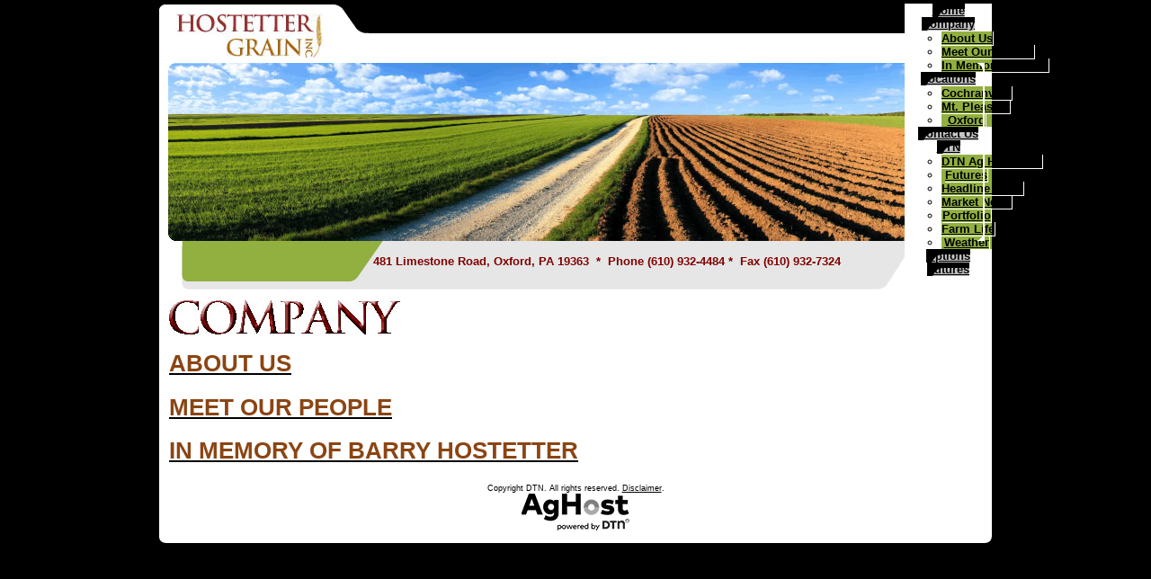

--- FILE ---
content_type: text/html;charset=UTF-8
request_url: http://www.hostettergrain.com/index.cfm?show=10&mid=4
body_size: 14817
content:




    

    

    

    

    

    

    

    

    





	<!DOCTYPE HTML PUBLIC "-//W3C//DTD HTML 4.0 Transitional//EN" "http://www.w3.org/TR/html4/loose.dtd">

	






	
		




<html>
<head>

	<title>HOSTETTER GRAIN</title>
	<meta name="keywords" content="">
	<meta name="description" content="">

	<meta http-equiv="Content-Type" content="text/html; charset=iso-8859-1">
	<meta name="MSSmartTagsPreventParsing" content="TRUE">
	<link href="mainStyles.css" rel="stylesheet" type="text/css">
<link href="AgOnlineNews.css" rel="stylesheet" type="text/css">

<link type="text/css" href="/images/css/gtp.css" rel="stylesheet" /><link type="text/css" href="/images/css/blogs.css" rel="stylesheet" />

<link type="text/css" href="/css/common.css" rel="stylesheet" />

	
	

<LINK REL="SHORTCUT ICON" TYPE="image/x-icon" HREF="favicon.ico">

	
	
	<link rel="stylesheet" type="text/css" href="/scripts/jquery/plugins/superfish/css/superfish.css" media="screen">
	
	
	

	<style type="text/css">
		
		
.sf-menu, {
	background-color: #91B03F;
	color: #000000;
	font-family: arial, helvetica neue, helvetica, sans-serif;
}

ul.sf-menu, ul.sf-menu ul {
	border-top: 1px solid #FFFFFF;
	border-left: 1px solid #FFFFFF;
}

.sf-menu a {
	border-top-width: 0px;
	border-bottom: 1px solid #FFFFFF; /* divider in top level */

	border-right: 1px solid #FFFFFF; /* divider in dropdown */
	border-left-width: 0px;

}
.sf-menu a, .sf-menu a:visited { /* visited pseudo selector so IE6 applies text colour*/
	color:	 #000000;
}
.sf-menu, .sf-menu li, .sf-menu li li, .sf-menu li li li, 
sf-navbar, .sf-navbar li, .sf-navbar li li, .sf-navbar li li li, .sf-navbar li.current {
	background: #91B03F; 
}

.sf-menu li:hover, .sf-menu li.sfHover,
.sf-menu a:focus, .sf-menu a:hover, .sf-menu a:active, 
.sf-navbar ul li:hover,
.sf-navbar ul li.sfHover,
ul.sf-navbar ul li:hover li,
ul.sf-navbar ul li.sfHover li,
.sf-navbar ul a:focus, .sf-navbar ul a:hover, .sf-navbar ul a:active {
	background: #a4c255; 
}


ul.sf-navbar li li li:hover,
ul.sf-navbar li li li.sfHover,
.sf-navbar li li.current li.current,
.sf-navbar ul li li a:focus, .sf-navbar ul li li a:hover, .sf-navbar ul li li a:active {
	background: #8eac3e;
}

		
		body {
			background-color: #000000;
			min-width: 1000px;
		}
		
		#mainWrapper {
			background-color: #FFFFFF;
			margin: 0px;
			padding: 0px;
			vertical-align: top;
		}
		
		#leftMargin {
			background-image: url('/images/H241_02_618.gif');
			vertical-align: top;
			width: 20px;
		}
		
		#rightMargin {
			background-image: url('/images/H241_03_618.gif');
			vertical-align: top;
			width: 20px;
		}
		
		#logo {
			background-color: #FFFFFF;
			text-align: center;
			vertical-align: middle;
		}
		
		#menuContainer {
			margin: 0px;
			max-height: 37px;
			padding: 0px;
			vertical-align: bottom;
		}
		
		#menuSpace {
			background-color: #FFFFFF;
			min-height: 33px;
		}

		#imageFrame {
			
				background-image: url('/images/H241_greenFields.jpg');
			
			background-repeat: no-repeat;
		}
		
		#specialTextArea {
			background-color: #FFFFFF;
			background-image: url('/images/H241_06_618.gif');
			background-repeat: no-repeat;
			height: 54px;
			margin: 0px;
			padding: 0px;
		}
		
		#timeStamp {
			color: #000000;
			font-family: arial, helvetica neue, helvetica, sans-serif;
			font-size: .80em;
			height: 54px;
			max-width: 200px;
			padding: 15px 0px 0px 40px;
			vertical-align: top;
			font-weight:bold;
		}
		
		#specialText2 {
			color: #000000;
			font-family: arial, helvetica neue, helvetica, sans-serif;
			max-width: 600px;
		}
		
		#disclaimer {
			background-color: #FFFFFF;
			font-family: arial, helvetica neue, helvetica, sans-serif;
			font-size: 9px;
			color: #000000;
			text-align: center;
			vertical-align: top;
		}
		
		.mainMenu {
			float: right;
			font-family: arial, helvetica neue, helvetica, sans-serif;
			font-size: 10pt;
			font-weight: bold;
			height: 33px;
			margin: 0px;
			padding: 0px;
			vertical-align: bottom;
		}
		
		ul.depth0 {
			border: 0px;
			display: inline;
			list-style-type: none;
			margin: 0px;
			padding: 0px;
			width: auto;
		}
		
		ul.depth0 > li {
			background-color: #FFFFFF;
			text-align: center;
			width: 97px;
			white-space:nowrap;
		}
		
		ul.depth0 > li > a, ul.depth0 > li > a:visited {
			background-color: #000000;
			background-image: url('/images/H241_tab2_618.gif');
			border: 0px;
			white-space:nowrap;
		}
		
		ul.depth0 > li > a:hover, ul.depth0 > li > a:active {
			background-color: #000000;
			background-image: url('/images/H241_tab5_618.gif');
			border: 0px;
		}
		
		ul.depth0 > li.firstTab {
			width: 101px;
		}
		
		ul.depth0 > li.firstTab > a {
			background-image: url('/images/H241_tab1_618.gif');
		}
		
		ul.depth0 > li.firstTab > a:hover, ul.depth0 > li.firstTab > a:active {
			background-image: url('/images/H241_tab4_618.gif');
		}
		
		ul.depth0 > li.lastTab > a {
			background-image: url('/images/H241_tab3_618.gif');
		}
		
		ul.depth0 > li.onlyTab {
			width: 100px;
		}
		
		ul.depth0 > li.onlyTab > a {
			background-image: url('/images/H241_tab6_618.gif');
		}
		
		
		.sf-menu > li > a:focus {
			background-color: #000000;
			background-image: url('/images/H241_tab5_618.gif');
		}
		
		.sf-menu > li > a.firstTab:focus {
			background-color: #000000;
			background-image: url('/images/H241_tab4_618.gif');
		}
		
		.sf-menu > li > a.lastTab:focus {
			background-color: #000000;
			background-image: url('/images/H241_tab3_618.gif');
		}
		
		.sf-menu > li > a.onlyTab:focus {
			background-color: #000000;
			background-image: url('/images/H241_tab6_618.gif');
		}
		.sf-menu a, .sf-menu a:visited {
		    color: #000000;
		}
	</style>

	
	




















	
	
		<script type="text/javascript" src="/scripts/jquery/1.6.2/jquery.min.js" charset="ISO-8859-1"></script>
		
	
	
	
	
	
	
	
	
	
	
	
	
	
	
	
	
		
		
		
			
			
				
				
				
					
					
					
						<script type="text/javascript" src="/scripts/jquery/1.6.2/plugins/superfish/js/hoverIntent.js" charset="ISO-8859-1"></script>
						
					
						<script type="text/javascript" src="/scripts/jquery/1.6.2/plugins/superfish/js/jquery.bgiframe.min.js" charset="ISO-8859-1"></script>
						
					
						<script type="text/javascript" src="/scripts/jquery/1.6.2/plugins/superfish/js/superfish.js" charset="ISO-8859-1"></script>
						
					
						<script type="text/javascript" src="/scripts/jquery/1.6.2/plugins/superfish/js/supersubs.js" charset="ISO-8859-1"></script>
						
					
				
				
			
		
	


	<script type="text/javascript">
		$(document).ready(function(){ 
	        $("ul.sf-menu").superfish({ 
	            pathClass:   'current',
				dropShadows: false,           // disable drop shadows
				speed:       'fast'           // faster animation speed
	        }); 
	    });
	</script>
</head>







	<body topmargin="0" marginheight="0" marginwidth="0" leftmargin="0">
	<table align="center" border="0" cellpadding="0" cellspacing="0">
		<tr>
			<td width="950" colspan="3">
				<table width="950" border="0" cellspacing="0" cellpadding="0">
					<tr>
						<td width="245" height="10" colspan="3"><img src="/images/H241_01_618.gif" width="245" height="10" border="0" alt="" /></td>
						<td width="693" height="37" id="menuContainer" rowspan="2">
							<div class="mainMenu">
								
<ul class="depth0 sf-menu"><li><a href="index.cfm">Home</a></li>
<li><a href="index.cfm?show=10&mid=4">Company</a>
<ul class="depth1"><li><a href="index.cfm?show=10&mid=14">About Us</a></li>
<li><a href="index.cfm?show=10&mid=17">Meet Our People</a></li>
<li><a href="index.cfm?show=10&mid=21">In Memory of Barry</a></li> </ul>
</li>
<li><a href="index.cfm?show=10&mid=9">Locations</a>
<ul class="depth1"><li><a href="index.cfm?show=10&mid=11">Cochranville</a></li>
<li><a href="index.cfm?show=10&mid=12">Mt. Pleasant</a></li>
<li><a href="index.cfm?show=10&mid=10">Oxford</a></li> </ul>
</li>
<li><a href="index.cfm?show=10&mid=5">Contact Us</a></li>
<li><a href="javascript:void(0);" style="cursor: default;">DTN</a>
<ul class="depth1"><li><a href="index.cfm?show=4">DTN Ag Headlines</a></li>
<li><a href="index.cfm?show=42">Futures</a></li>
<li><a href="index.cfm?show=8&cat=43">Headline News</a></li>
<li><a href="index.cfm?show=8&cat=2">Market News</a></li>
<li><a href="index.cfm?show=202">Portfolio</a></li>
<li><a href="https://www.dtnpf.com/agriculture/web/ag/news/farm-life">Farm Life</a></li>
<li><a href="index.cfm?show=1&map=CityWeather&imap=0">Weather</a></li> </ul>
</li>
<li><a href="index.cfm?show=204&RequestTimeout=60">Options</a></li>
<li><a href="index.cfm?show=62">Futures</a> </li></ul>

							</div>
							
							<script type="text/javascript">
							
								$("ul.depth0 > li:first-child").addClass('firstTab');
								$("ul.depth0 > li:last-child").addClass('lastTab');
							
							</script>
						</td>
						<td width="12"><img src="/images/spacer.gif" width="12" height="1" border="0" alt="0" /></td>
					</tr>
					<tr>
						<td width="20" height="27" id="leftMargin"><img src="/images/spacer.gif" width="20" height="1" border="0" /></td>
						<td width="187" height="60" id="logo" rowspan="2"><img src="/images/E0305001/hostettergrain.jpg" width="165" border="0" alt="" /></td>
						<td width="38" rowspan="2" valign="top" style="background-color:#FFFFFF"><img src="/images/H241_04_618.png" width="38" height="60" border="0" /></td>
						<td width="12"><img src="/images/spacer.gif" width="12" height="1" border="0" alt="0" /></td>
					</tr>
					<tr>
						<td width="20" height="*" id="leftMargin"><img src="/images/spacer.gif" width="20" height="1" border="0" /></td>
						<td id="menuSpace"></td>
						<td width="12"><img src="/images/spacer.gif" width="12" height="33" border="0" alt="0" /></td>
					</tr>
				</table>
			</td>
		</tr>
		<tr>
			<td width="20" rowspan="3" id="leftMargin"><img src="/images/spacer.gif" width="20" height="1" border="0" /></td>
			<td width="910" height="198" id="imageFrame"><img src="/images/H241_05_618.gif" width="910" height="198" border="0" /></td>
			<td width="20" rowspan="3" id="rightMargin"><img src="/images/spacer.gif" width="20" height="1" border="0" /></td>
		</tr>
		<tr>
			<td width="910" id="specialTextArea">
				<table width="910" border="0" cellpadding="0" cellspacing="0">
					<tr>
						<td width="200" id="timeStamp">


  <script type="text/javascript" language="javascript" src="/scripts/JSDateFormat.js"></script>
		
  <script type="text/javascript" language="javascript">
      document.write( (new Date()).format('h:MM TT, mmm dd, yyyy') )
  </script>
</td>
						<td width="600" id="specialText2"><div style="text-align: left"><strong><span style="font-size: small"><span style="color: #800000"><font size="2"><br />481 Limestone Road, Oxford, PA 19363&nbsp; *&nbsp; Phone (610) 932-4484&nbsp;* &nbsp;Fax (610) 932-7324<br /></font></span></span></strong></div><div style="text-align: right"><span style="font-size: small"><span style="color: #800000"><font size="2"><span style="font-size: small"><span style="color: #800000"><font size="2">&nbsp;</font></span></span></font></span></span>&nbsp;</div><div style="text-align: center"><strong><span style="font-size: small"><span style="color: #800000"><font size="2">&nbsp;&nbsp; </font></span></span></strong></div></td>
						<td width="110">&nbsp;</td>
					</tr>
				</table>
			</td>
		</tr>
		<tr>
			<td width="910" id="mainWrapper">
				
						

	
	
 
	 
	

	<script Language="Javascript">
		
		function popupAgOnlineChart() {
			var sym = "";
			try {
				sym = arguments[0].replace(/^\s+|\s+$/g, '');
			} catch(e) {
				sym = "";
			}
		   if (sym.length < 1) {
		   	sym = "@C@1";
		   }
			newWin = window.open("http://charts.aghost.net/popup/agonlineCharts.cfm?token=fFom10JB9HAbd1WoQStAyeZN5kGaMQ19YNj%2BiQZcBiQrnh9GOaWgCw%3D%3D&cid=3050&sid=1&symbol=" + escape(sym).replace(/\+/g,"%2B") + "", "AgOnlineChart","toolbar=no,location=no,directories=no," +   "status=yes,menubar=no,scrollbars=no,resizable=no,width=750,height=540,screenX=0,screenY=0,left=0,top=0")
			self.newWin.focus();
		}
		
	</script>



	
 




	




	
 
	






	



 
	
	
	
		
		
		
			
				






 
    <table width='100%'><tr valign='top'><td width='100%'><font face='arial, helvetica neue, helvetica, sans-serif' size='2' color='000000'><img alt="" border="0" src="/images/E0305001/companyy.jpg" /><h1><strong><a href="http://www.hostettergrain.com/index.cfm?show=10&amp;mid=14"><span style="color:#8B4513;">ABOUT US</span></a></strong></h1>
<h1><strong><a href="http://www.hostettergrain.com/index.cfm?show=10&amp;mid=17"><span style="color:#8B4513;">MEET OUR PEOPLE</span></a></strong></h1>
<h1><a href="http://www.hostettergrain.com/index.cfm?show=10&amp;mid=21"><span style="color:#8B4513;"><strong>IN MEMORY OF BARRY HOSTETTER</strong></span></a></h1></font>
    
    </td></tr></table>



			
		
	
	
	
	</td></tr>
 </table> 




	
	





	<script>
		(function(i,s,o,g,r,a,m){i['GoogleAnalyticsObject']=r;i[r]=i[r]||function(){
		(i[r].q=i[r].q||[]).push(arguments)},i[r].l=1*new Date();a=s.createElement(o),
		m=s.getElementsByTagName(o)[0];a.async=1;a.src=g;m.parentNode.insertBefore(a,m)
		})(window,document,'script','//www.google-analytics.com/analytics.js','ga');
		
		ga('create', 'UA-29635526-15', 'auto', {'name': 'aghostTracker'});
		ga('aghostTracker.send', 'pageview');
	</script>

	
		
			



	<table width="950" align="center" border="0" cellpadding="0" cellspacing="0">
		<tr>
			<td width="20" id="leftMargin"><img src="/images/spacer.gif" width="20" height="1" border="0" /></td>
			<td width="910" id="disclaimer">Copyright DTN. All rights reserved. <a href="https://www.aghost.net/disclaimer.cfm" target="disclaimer">Disclaimer</a>.<br />
			
			<a href="https://www.dtnpf.com/agriculture/web/ag/home" target="_blank" rel="nofollow"><img src="/images/alpha/dtnpf_bw_120x42.png?show=10&mid=4&IFRAME=false&ShowMenu=1" border="0" alt="Powered By DTN"></a></td>
			<td width="20" id="rightMargin"><img src="/images/spacer.gif" width="20" height="1" border="0" /></td>
		</tr>
		<tr>
			<td colspan="3"><img src="/images/H241_07_618.gif" width="950" height="25" border="0" /></td>
		</tr>
	</table>

</body>
</html>
			
	
	
	
	



--- FILE ---
content_type: text/css
request_url: http://www.hostettergrain.com/mainStyles.css
body_size: 837
content:

			
				.mainStyles_standard{
					color:#000000;
					font-family:arial, helvetica neue, helvetica, sans-serif;
				}
				.mainStyles_bar{
				  background-color:#000000;
					color:#9A9A9A;
					font-family:arial, helvetica neue, helvetica, sans-serif;
				}
		
				a { color:#000000; }
				a:visited { color:#000000; }
				a:active { color:#000000; }
				
				.mainStyles_largeFontSize{ font-size:16pt; }
				.mainStyles_medLargeFontSize{ font-size:14pt; }
				.mainStyles_normalFontSize{ font-size:10pt; }
		
				.mainStyles_shadedBorder{
					border-top:1px solid #9A9A9A;
					border-right:1px solid #9A9A9A;
					border-bottom:1px solid #91B03F;
					border-left:1px solid #91B03F;
				}
				.mainStyles_LightTextColor1{ color:#91B03F; }
				.mainStyles_LightTextColor2{ color:#9A9A9A; }
				
			
		

--- FILE ---
content_type: text/css
request_url: http://www.hostettergrain.com/AgOnlineNews.css
body_size: 8978
content:

			
				/*Begin News Styles*/
				.news_caption { 
					float:right;
					padding:2px;
					border:1px solid #000000;
					margin:5px;
					font-family:arial, helvetica neue, helvetica, sans-serif;
					font-size:7pt;
					line-height:1.2em;
				}
		
				.news_content {
					font-family:arial, helvetica neue, helvetica, sans-serif;
					font-size:10pt;
					line-height:1.2em;
					color:#000000;
					margin-top:3px;
					margin-left:0px;
					margin-bottom:9px;
				}
		
				.news_area {
					font-family:arial, helvetica neue, helvetica, sans-serif;
					font-size:10pt;
					color:#000000;
					padding:3px;
				}
		
				.news_heading {
					font-family:arial, helvetica neue, helvetica, sans-serif;
					font-size:11pt;
					font-weight:600;
					color:#000000;
				}
		
				.news_headline {
					font-size:0.8em;
					font-family:arial, helvetica neue, helvetica, sans-serif;
					font-weight:600;
					color:#000000;
					padding-top:0px;
					margin-bottom:3px;
				}
		
				.news_summary_heading {
					font-family:arial, helvetica neue, helvetica, sans-serif;
					font-size:11pt;
					font-weight:bold;
					color:#000000;
				}
		
				.news_summary_content {
					font-family:arial, helvetica neue, helvetica, sans-serif;
					font-size:10pt;
					line-height:1.2em;
					color:#000000;
					margin-top:0px;
					margin-left:0px;
					margin-bottom:2px;
				}
		
				.news_highlight1 {
					font-family:arial, helvetica neue, helvetica, sans-serif;
					font-size:10pt;
					font-weight:bold;
					color:#000000;
					margin-top:5px;
					margin-left:0px;
					margin-bottom:5px;
				}
		
				.news_highlight2 {
					font-family:arial, helvetica neue, helvetica, sans-serif;
					font-size:10pt;
					font-weight:bold;
					color:#000000;
					margin-top:5px;
					margin-left:0px;
					margin-bottom:5px;
				}
		
				.news_highlight3 {
					font-family:arial, helvetica neue, helvetica, sans-serif;
					font-size:10pt;
					font-weight:bold;
					color:#000000;
					margin-top:5px;
					margin-left:0px;
					margin-bottom:5px;
				}
		
				.news_highlight4 {
					font-family:arial, helvetica neue, helvetica, sans-serif;
					font-size:10pt;
					font-weight:bold;
					color:#000000;
					margin-top:5px;
					margin-left:0px;
					margin-bottom:5px;
				}
		
				.news_header1 {
					font-family:arial, helvetica neue, helvetica, sans-serif;
					font-size:1.1em;
					font-weight:bold;
					color:#000000;
					margin-top:18px;
					margin-left:0px;
					margin-bottom:6px;
				}
		
				.news_header2 {
					font-family:arial, helvetica neue, helvetica, sans-serif;
					font-size:.8em;
					font-weight:bold;
					color:#000000;
					margin-top:9px;
					margin-left:0px;
					margin-bottom:6px;
				}
		
				.news_header3 {
					font-family:arial, helvetica neue, helvetica, sans-serif;
					font-size:.8em;
					font-weight:bold;
					color:#000000;
					margin-top:6px;
					margin-left:0px;
					margin-bottom:6px;
				}
		
				.news_header4 {
					font-family:arial, helvetica neue, helvetica, sans-serif;
					font-size:.8em;
					font-weight:bold;
					color:#000000;
					margin-top:6px;
					margin-left:0px;
					margin-bottom:6px;
				}
		
				.news_intro1 {
					font-family:arial, helvetica neue, helvetica, sans-serif;
					font-size:1.1em;
					font-weight:bold;
					color:#000000;
					margin-top:18px;
					margin-left:0px;
					margin-bottom:6px;
				}
		
				.news_intro2 {
					font-family:arial, helvetica neue, helvetica, sans-serif;
					font-size:.8em;
					font-weight:bold;
					color:#000000;
					margin-top:9px;
					margin-left:0px;
					margin-bottom:6px;
				}
		
				.news_intro3 {
					font-family:arial, helvetica neue, helvetica, sans-serif;
					font-size:.8em;
					font-weight:bold;
					color:#000000;
					margin-top:9px;
					margin-left:0px;
					margin-bottom:6px;
				}
		
				.news_intro4 {
					font-family:arial, helvetica neue, helvetica, sans-serif;
					font-size:.8em;
					font-weight:bold;
					color:#000000;
					margin-top:9px;
					margin-left:0px;
					margin-bottom:6px;
				}
		
				.news_byline {
					font-family:arial, helvetica neue, helvetica, sans-serif;
					font-size:.9em;
					font-weight:bold;
					color:#000000;
					margin-top:3px;
					margin-left:0px;
					margin-bottom:14px;
				}
		
				.news_author {
					font-family:arial, helvetica neue, helvetica, sans-serif;
					font-size:.9em;
					color:#000000;
					margin-top:3px;
					margin-left:0px;
					margin-bottom:0px;
					white-space:nowrap;
				}
		
				.news_authortitle {
					font-family:arial, helvetica neue, helvetica, sans-serif;
					font-size:.9em;
					color:#000000;
					margin-top:0px;
					margin-left:0px;
					margin-bottom:14px;
					white-space:nowrap;
				}
		
				.news_copyright {
					font-family:arial, helvetica neue, helvetica, sans-serif;
					font-size:.7em;
					color:#91B03F;
					margin-top:15px;
					margin-left:0px;
					margin-bottom:5px;
				}
		
				.news_editor {
					font-family:arial, helvetica neue, helvetica, sans-serif;
					font-size:.6em;
					font-style:italic;
					color:#91B03F;
					margin-top:12px;
					margin-left:0px;
					margin-bottom:12px;
				}
		
				.news_date {
					font-family:arial, helvetica neue, helvetica, sans-serif;
					font-size:.7em;
					color:#9A9A9A;
					padding-top:0px;
					padding-bottom:0px;
					white-space:nowrap;
				}
		
				.news_date_inline {
					font-family:arial, helvetica neue, helvetica, sans-serif;
					color:#9A9A9A;
					padding-top:0px;
					padding-bottom:0px;
					white-space:nowrap;
					font-size:.8em;
				}
		
				.news_link {
					font-family:arial, helvetica neue, helvetica, sans-serif;
					font-size:0.9em;
				}
		
				.full_screen_news_story {
					padding-left:2px;
				}
		
				.pane_news_story {
					padding-left:0px;
				}
				
				.pane_news_header {
					font-size:16pt;
					font-family:Georgia,'Times New Roman',Times,serif;
					color:#91B03F;
					text-decoration:none;
					text-align:left;
					padding:2px;
					margin-bottom:0.25em;
				}
				
				.pane_news_content {
					font-family:arial, helvetica neue, helvetica, sans-serif;
					font-size:0.9em;
					padding-right:5px;
				}
				
				.news_top_headline {
					font-size:16pt;
					color:#000000;
					font-weight:bold;
					margin-top:0px;
					margin-bottom:1px;
					font-family:arial, helvetica neue, helvetica, sans-serif;
				}
				
				.news_regular_headline {
					font-size:14pt;
					color:#000000;
					font-weight:bold;
					margin-top:1em;
					margin-bottom:1px;
				}
				
				.news_small_headline {
					font-family:arial, helvetica neue, helvetica, sans-serif;
					font-size:0.7em;
					color:#000000;
					margin-top:0.1em;
					margin-bottom:0px;
				}
				
				.moreContentLink {
					font-family:arial, helvetica neue, helvetica, sans-serif;
					font-size:0.7em;
					color:#000000;
					text-align:right;
					margin-top:1px;
					margin-bottom:0px;	
				}
		
				div.news_headline_menu {
					font-size:9pt;
					text-indent:-1em;
					margin-left:1em;
					margin-bottom:2px;
				}
			
				p.news_headline_menu {
					background-repeat: no-repeat;
					background-image: url( /images/sign-in-li-bullet.gif );
					background-position: 0px +4px;
					padding-left: 11px;
					margin-top: 0px;
					margin-left: 0px;
					margin-bottom: 0.3em;
					margin-right: 0px;
					font-size:11px;
					font-family:Arial, Helvetica, sans-serif;
				}
			
				a.news_headline_menu{
					color:#000000;
					text-decoration:none;
					font-family:Arial, Helvetica, sans-serif;
				}
			
				a.news_headline_menu:hover{
					text-decoration:underline;
				}
				
				.news_hot_headline{
					color:#000000;
					font-family:Georgia,"Times New Roman",Times,serif;
					font-size:14pt;
					padding-left:2px;
				}
				
				.author_bio_links {
					font-family: Verdana, Arial, Helvetica, sans-serif;
					font-size:8pt;
				}
			
				.blogNameLink {
					font-family: Arial, Helvetica, sans-serif;
					font-size: 1.0em;
					font-weight: bold;
					color:#000000;
					text-decoration: none;
				}
				
				.blogNameLink:visited {
					color:#000000;
				}
				
				.blogNameLink:hover {
					text-decoration: underline;
					color:#000000;
				}
				
				.blogEntryTitleLink {
					font-family: Verdana, Arial, Helvetica, sans-serif;
					font-size: 0.9em;
					color: #000000;
					text-decoration: none;
				}
				
				.blogEntryTitleLink:hover {
					color:#9A9A9A;
					text-decoration: underline;
				}
			
				.blogMenu{
					border-left:1px solid #91B03F;
					padding-left:10px;
				}
				/*End News Styles*/
			
		